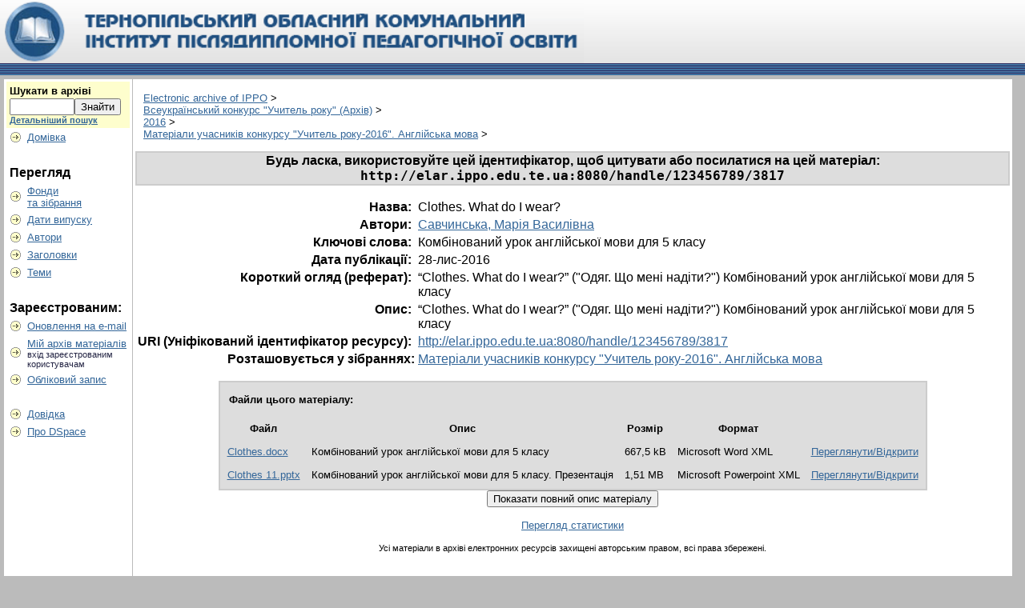

--- FILE ---
content_type: text/html;charset=UTF-8
request_url: http://elar.ippo.edu.te.ua:8080/handle/123456789/3817
body_size: 15766
content:


















<!DOCTYPE html PUBLIC "-//W3C//DTD XHTML 1.0 Transitional//EN" "http://www.w3.org/TR/xhtml1/DTD/xhtml1-transitional.dtd">
<html>
    <head>
        <title>Electronic archive of IPPO: Clothes. What do I wear?</title>
        <meta http-equiv="Content-Type" content="text/html; charset=UTF-8" />
        <meta name="Generator" content="DSpace 3.2" />
        <link rel="stylesheet" href="/styles.css" type="text/css" />
        <link rel="stylesheet" href="/print.css" media="print" type="text/css" />
        <link rel="shortcut icon" href="/favicon.ico" type="image/x-icon"/>
        <link rel="stylesheet" href="/css/discovery.css" type="text/css" />
	    <link rel="stylesheet" href="/static/css/jquery-ui-1.8.22.custom/redmond/jquery-ui-1.8.22.custom.css" type="text/css" />

        <link rel="search" type="application/opensearchdescription+xml" href="/open-search/description.xml" title="DSpace"/>


<link rel="schema.DCTERMS" href="http://purl.org/dc/terms/" />
<link rel="schema.DC" href="http://purl.org/dc/elements/1.1/" />
<meta name="DC.creator" content="Савчинська, Марія Василівна" />
<meta name="DCTERMS.dateAccepted" content="2016-11-28T07:18:37Z" scheme="DCTERMS.W3CDTF" />
<meta name="DCTERMS.available" content="2016-11-28T07:18:37Z" scheme="DCTERMS.W3CDTF" />
<meta name="DCTERMS.issued" content="2016-11-28" scheme="DCTERMS.W3CDTF" />
<meta name="DC.identifier" content="http://elar.ippo.edu.te.ua:8080/handle/123456789/3817" scheme="DCTERMS.URI" />
<meta name="DC.description" content="“Clothes. What do I wear?” (&quot;Одяг. Що мені надіти?&quot;) Комбінований урок англійської мови для 5 класу" xml:lang="uk_UA" />
<meta name="DCTERMS.abstract" content="“Clothes. What do I wear?” (&quot;Одяг. Що мені надіти?&quot;) Комбінований урок англійської мови для 5 класу" xml:lang="uk_UA" />
<meta name="DC.language" content="en" xml:lang="uk_UA" scheme="DCTERMS.RFC1766" />
<meta name="DC.subject" content="Комбінований урок англійської мови для 5 класу" xml:lang="uk_UA" />
<meta name="DC.title" content="Clothes. What do I wear?" xml:lang="uk_UA" />
<meta name="DC.type" content="Dataset" xml:lang="uk_UA" />

<meta name="citation_authors" content="Савчинська, Марія Василівна" />
<meta name="citation_keywords" content="Комбінований урок англійської мови для 5 класу; Dataset" />
<meta name="citation_date" content="2016-11-28" />
<meta name="citation_abstract_html_url" content="http://elar.ippo.edu.te.ua:8080/handle/123456789/3817" />
<meta name="citation_title" content="Clothes. What do I wear?" />
<meta name="citation_language" content="en" />


        
	<script type='text/javascript' src='/static/js/jquery/jquery-1.7.2.min.js'></script>
	<script type='text/javascript' src='/static/js/jquery/jquery-ui-1.8.22.custom.min.js'></script>
	<script type="text/javascript" src="/utils.js"></script>
    <script type="text/javascript" src="/static/js/scriptaculous/prototype.js"> </script>
    <script type="text/javascript" src="/static/js/scriptaculous/effects.js"> </script>
    <script type="text/javascript" src="/static/js/scriptaculous/builder.js"> </script>
    <script type="text/javascript" src="/static/js/scriptaculous/controls.js"> </script>
    <script type="text/javascript" src="/static/js/choice-support.js"> </script>

    
    

    </head>

    
    
    <body>

        
        
        <table class="pageBanner" width="100%" border="0" cellpadding="0" cellspacing="0" background="http://elar.ippo.edu.te.ua:8080/image/bglogo.gif">

            
            <tr>
                <td>
                    <a href="/"><img src="/image/dspace-blue.gif" alt="DSpace" height="79" border="0"/></a></td>
            
            
            
            </tr>
            <tr class="stripe"> 
                <td colspan="3">&nbsp;</td>
            </tr>
        </table>

        





        

        
        <table class="centralPane" width="99%" border="0" cellpadding="3" cellspacing="1">

            
            <tr valign="top">

            

            <td class="navigationBar">
                






















<form method="get" action="/simple-search">


  <table width="100%" class="searchBox">
    <tr>
      <td>
        <table width="100%" border="0" cellspacing="0" >
          <tr>
            <td class="searchBoxLabel"><label for="tequery">Шукати&nbsp;в&nbsp;архіві</label></td>
          </tr>
          <tr>
            <td class="searchBoxLabelSmall" valign="middle" nowrap="nowrap">
              
              <input type="text" name="query" id="tequery" size="8"/><input type="submit" name="submit" value="Знайти" />
              <br/><a href="/advanced-search">Детальніший пошук</a>

            </td>
          </tr>
        </table>
      </td>
    </tr>
  </table>
</form>


<table width="100%" border="0" cellspacing="2" cellpadding="2">
  <tr class="navigationBarItem">
    <td>
      <img alt="" src="/image/arrow.gif" width="16" height="16"/>
    </td>

    <td nowrap="nowrap" class="navigationBarItem">
      <a href="/">Домівка</a>
    </td>
  </tr>

  <tr>
    <td colspan="2">&nbsp;</td>
  </tr>

  <tr>
    <td nowrap="nowrap" colspan="2" class="navigationBarSublabel">Перегляд</td>
  </tr>

  <tr class="navigationBarItem">
    <td>
      <img alt="" src="/image/arrow.gif" width="16" height="16"/>
    </td>
    <td nowrap="nowrap" class="navigationBarItem">
      <a href="/community-list">Фонди<br />та&nbsp;зібрання</a>
    </td>
  </tr>





		<tr class="navigationBarItem">
    		<td>
      			<img alt="" src="/image/arrow.gif" width="16" height="16"/>
    		</td>
    		<td nowrap="nowrap" class="navigationBarItem">
      			<a href="/browse?type=dateissued">Дати випуску</a>
    		</td>
  		</tr>
	
		<tr class="navigationBarItem">
    		<td>
      			<img alt="" src="/image/arrow.gif" width="16" height="16"/>
    		</td>
    		<td nowrap="nowrap" class="navigationBarItem">
      			<a href="/browse?type=author">Автори</a>
    		</td>
  		</tr>
	
		<tr class="navigationBarItem">
    		<td>
      			<img alt="" src="/image/arrow.gif" width="16" height="16"/>
    		</td>
    		<td nowrap="nowrap" class="navigationBarItem">
      			<a href="/browse?type=title">Заголовки</a>
    		</td>
  		</tr>
	
		<tr class="navigationBarItem">
    		<td>
      			<img alt="" src="/image/arrow.gif" width="16" height="16"/>
    		</td>
    		<td nowrap="nowrap" class="navigationBarItem">
      			<a href="/browse?type=subject">Теми</a>
    		</td>
  		</tr>
	



  <tr>
    <td colspan="2">&nbsp;</td>
  </tr>

  <tr>
    <td nowrap="nowrap" colspan="2" class="navigationBarSublabel">Зареєстрованим:</td>
  </tr>

  <tr class="navigationBarItem">
    <td>
      <img alt="" src="/image/arrow.gif" width="16" height="16"/>
    </td>
    <td nowrap="nowrap" class="navigationBarItem">
      <a href="/subscribe">Оновлення на e-mail</a>
    </td>
  </tr>

  <tr class="navigationBarItem">
    <td>
      <img alt="" src="/image/arrow.gif" width="16" height="16"/>
    </td>
    <td nowrap="nowrap" class="navigationBarItem">
      <a href="/mydspace">Мій архів матеріалів</a><br/>
      <small>вхід зареєстрованим<br /> користувачам</small>
    </td>
  </tr>

  <tr class="navigationBarItem">
    <td>
      <img alt="" src="/image/arrow.gif" width="16" height="16"/>
    </td>
    <td nowrap="nowrap" class="navigationBarItem">
      <a href="/profile">Обліковий запис</a>
    </td>
  </tr>



  <tr>
    <td colspan="2">&nbsp;</td>
  </tr>

  <tr class="navigationBarItem">
    <td>
      <img alt="" src="/image/arrow.gif" width="16" height="16"/>
    </td>
    <td nowrap="nowrap" class="navigationBarItem">
            <script type="text/javascript">
<!-- Javascript starts here
document.write('<a href="#" onClick="var popupwin = window.open(\'/help/index_uk.html\',\'dspacepopup\',\'height=600,width=550,resizable,scrollbars\');popupwin.focus();return false;">Довідка<\/a>');
// -->
</script><noscript><a href="/help/index_uk.html" target="dspacepopup">Довідка</a></noscript>
    </td>
  </tr>

  <tr class="navigationBarItem">
    <td>
      <img alt="" src="/image/arrow.gif" width="16" height="16"/>
    </td>
    <td nowrap="nowrap" class="navigationBarItem">
      <a href="http://www.dspace.org/">Про DSpace</a>
    </td>
  </tr>
</table>

            </td>

            

            
            
            
            <td class="pageContents" width="100%">

                

                



  


<p class="locationBar">

<a href="/">Electronic archive of IPPO</a>&nbsp;&gt;
<br/>
<a href="/handle/123456789/20">Всеукраїнський конкурс "Учитель року" (Архів)</a>&nbsp;&gt;
<br/>
<a href="/handle/123456789/3560">2016</a>&nbsp;&gt;
<br/>
<a href="/handle/123456789/3561">Матеріали учасників конкурсу "Учитель року-2016". Англійська мова</a>&nbsp;&gt;

</p>

























    <table align="center" class="miscTable">
        <tr>
            <td class="evenRowEvenCol" align="center">
                
                <strong>Будь ласка, використовуйте цей ідентифікатор, щоб цитувати або посилатися на цей матеріал:
                <code>http://elar.ippo.edu.te.ua:8080/handle/123456789/3817</code></strong>
            </td>

        </tr>
    </table>
    <br />

    
    <center><table class="itemDisplayTable">
<tr><td class="metadataFieldLabel">Назва:&nbsp;</td><td class="metadataFieldValue">Clothes.&#x20;What&#x20;do&#x20;I&#x20;wear?</td></tr>
<tr><td class="metadataFieldLabel">Автори:&nbsp;</td><td class="metadataFieldValue"><a class="author"href="/browse?type=author&amp;value=%D0%A1%D0%B0%D0%B2%D1%87%D0%B8%D0%BD%D1%81%D1%8C%D0%BA%D0%B0%2C+%D0%9C%D0%B0%D1%80%D1%96%D1%8F+%D0%92%D0%B0%D1%81%D0%B8%D0%BB%D1%96%D0%B2%D0%BD%D0%B0">Савчинська,&#x20;Марія&#x20;Василівна</a></td></tr>
<tr><td class="metadataFieldLabel">Ключові слова:&nbsp;</td><td class="metadataFieldValue">Комбінований&#x20;урок&#x20;англійської&#x20;мови&#x20;для&#x20;5&#x20;класу</td></tr>
<tr><td class="metadataFieldLabel">Дата публікації:&nbsp;</td><td class="metadataFieldValue">28-лис-2016</td></tr>
<tr><td class="metadataFieldLabel">Короткий огляд (реферат):&nbsp;</td><td class="metadataFieldValue">“Clothes.&#x20;What&#x20;do&#x20;I&#x20;wear?”&#x20;(&quot;Одяг.&#x20;Що&#x20;мені&#x20;надіти?&quot;)&#x20;Комбінований&#x20;урок&#x20;англійської&#x20;мови&#x20;для&#x20;5&#x20;класу</td></tr>
<tr><td class="metadataFieldLabel">Опис:&nbsp;</td><td class="metadataFieldValue">“Clothes.&#x20;What&#x20;do&#x20;I&#x20;wear?”&#x20;(&quot;Одяг.&#x20;Що&#x20;мені&#x20;надіти?&quot;)&#x20;Комбінований&#x20;урок&#x20;англійської&#x20;мови&#x20;для&#x20;5&#x20;класу</td></tr>
<tr><td class="metadataFieldLabel">URI (Уніфікований ідентифікатор ресурсу):&nbsp;</td><td class="metadataFieldValue"><a href="http://elar.ippo.edu.te.ua:8080/handle/123456789/3817">http:&#x2F;&#x2F;elar.ippo.edu.te.ua:8080&#x2F;handle&#x2F;123456789&#x2F;3817</a></td></tr>
<tr><td class="metadataFieldLabel">Розташовується у зібраннях:</td><td class="metadataFieldValue"><a href="/handle/123456789/3561">Матеріали учасників конкурсу "Учитель року-2016". Англійська мова</a><br/></td></tr>
</table></center><br/>
<table align="center" class="miscTable"><tr><td class="evenRowEvenCol"><p><strong>Файли цього матеріалу:</strong></p>
<table cellpadding="6"><tr><th id="t1" class="standard">Файл</th>
<th id="t2" class="standard">Опис</th>
<th id="t3" class="standard">Розмір</th><th id="t4" class="standard">Формат</th></tr>
<tr><td headers="t1" class="standard"><a target="_blank" href="/bitstream/123456789/3817/1/Clothes.docx">Clothes.docx</a></td><td headers="t2" class="standard">Комбінований урок англійської мови для 5 класу</td><td headers="t3" class="standard">667,5 kB</td><td headers="t4" class="standard">Microsoft Word XML</td><td class="standard" align="center"><a target="_blank" href="/bitstream/123456789/3817/1/Clothes.docx">Переглянути/Відкрити</a></td></tr><tr><td headers="t1" class="standard"><a target="_blank" href="/bitstream/123456789/3817/2/Clothes%2011.pptx">Clothes 11.pptx</a></td><td headers="t2" class="standard">Комбінований урок англійської мови для 5 класу. Презентація</td><td headers="t3" class="standard">1,51 MB</td><td headers="t4" class="standard">Microsoft Powerpoint XML</td><td class="standard" align="center"><a target="_blank" href="/bitstream/123456789/3817/2/Clothes%2011.pptx">Переглянути/Відкрити</a></td></tr></table>
</td></tr></table>



    <div align="center">

    <form method="get" action="/handle/123456789/3817">
        <input type="hidden" name="mode" value="full"/>
        <input type="submit" name="submit_simple" value="Показати повний опис матеріалу" />
    </form>

    </div>


<div align="center">
    <a class="statisticsLink" href="/handle/123456789/3817/statistics">Перегляд статистики</a>
</div>


    

    

    <p class="submitFormHelp">Усі матеріали в архіві електронних ресурсів захищені авторським правом, всі права збережені.</p>











                    
                    <p>&nbsp;</p>
                </td>

            

            </tr>

            
             <tr class="pageFooterBar">
                <td colspan="2" class="pageFootnote">
                    <table class="pageFooterBar" width="100%">
                        <tr>
                            <td>
                                <a href="http://validator.w3.org/check?uri=referer"><img
                                    src="/image/valid-xhtml10.png"
                                    alt="Valid XHTML 1.0!" height="31" width="88" /></a>
                            </td>
                            <td class="pageFootnote">
                                <a target="_blank" href="http://www.dspace.org/">Програмне забезпечення DSpace</a> Авторські права&nbsp;&copy;&nbsp;2002-2005&nbsp;<a target="_blank" href="http://web.mit.edu/">Массачусетський технологічний інститут</a>&nbsp;та&nbsp;<a target="_blank" href="http://www.hp.com/">Х’юлет Пакард</a>&nbsp;-
                                <a target="_blank" href="/feedback">Зворотний зв’язок</a>
                                <a href="/htmlmap"></a>
                            </td>
                            <td nowrap="nowrap" valign="middle"> 
                            </td>
                        </tr>
                    </table>
                </td>
            </tr>
        </table>
    </body>
</html>
